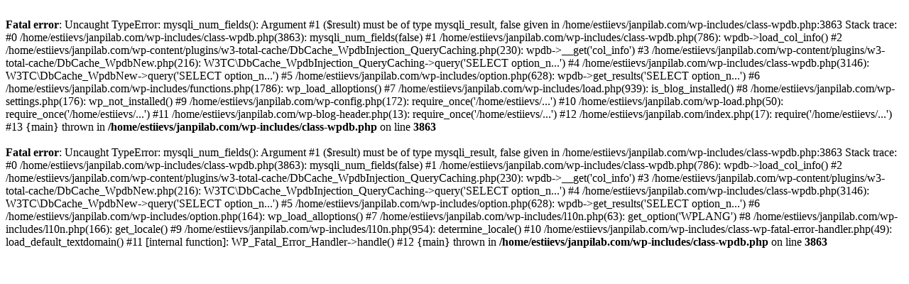

--- FILE ---
content_type: text/html; charset=UTF-8
request_url: https://janpilab.com/tienda/page/5/
body_size: 531
content:
<br />
<b>Fatal error</b>:  Uncaught TypeError: mysqli_num_fields(): Argument #1 ($result) must be of type mysqli_result, false given in /home/estiievs/janpilab.com/wp-includes/class-wpdb.php:3863
Stack trace:
#0 /home/estiievs/janpilab.com/wp-includes/class-wpdb.php(3863): mysqli_num_fields(false)
#1 /home/estiievs/janpilab.com/wp-includes/class-wpdb.php(786): wpdb-&gt;load_col_info()
#2 /home/estiievs/janpilab.com/wp-content/plugins/w3-total-cache/DbCache_WpdbInjection_QueryCaching.php(230): wpdb-&gt;__get('col_info')
#3 /home/estiievs/janpilab.com/wp-content/plugins/w3-total-cache/DbCache_WpdbNew.php(216): W3TC\DbCache_WpdbInjection_QueryCaching-&gt;query('SELECT option_n...')
#4 /home/estiievs/janpilab.com/wp-includes/class-wpdb.php(3146): W3TC\DbCache_WpdbNew-&gt;query('SELECT option_n...')
#5 /home/estiievs/janpilab.com/wp-includes/option.php(628): wpdb-&gt;get_results('SELECT option_n...')
#6 /home/estiievs/janpilab.com/wp-includes/functions.php(1786): wp_load_alloptions()
#7 /home/estiievs/janpilab.com/wp-includes/load.php(939): is_blog_installed()
#8 /home/estiievs/janpilab.com/wp-settings.php(176): wp_not_installed()
#9 /home/estiievs/janpilab.com/wp-config.php(172): require_once('/home/estiievs/...')
#10 /home/estiievs/janpilab.com/wp-load.php(50): require_once('/home/estiievs/...')
#11 /home/estiievs/janpilab.com/wp-blog-header.php(13): require_once('/home/estiievs/...')
#12 /home/estiievs/janpilab.com/index.php(17): require('/home/estiievs/...')
#13 {main}
  thrown in <b>/home/estiievs/janpilab.com/wp-includes/class-wpdb.php</b> on line <b>3863</b><br />
<br />
<b>Fatal error</b>:  Uncaught TypeError: mysqli_num_fields(): Argument #1 ($result) must be of type mysqli_result, false given in /home/estiievs/janpilab.com/wp-includes/class-wpdb.php:3863
Stack trace:
#0 /home/estiievs/janpilab.com/wp-includes/class-wpdb.php(3863): mysqli_num_fields(false)
#1 /home/estiievs/janpilab.com/wp-includes/class-wpdb.php(786): wpdb-&gt;load_col_info()
#2 /home/estiievs/janpilab.com/wp-content/plugins/w3-total-cache/DbCache_WpdbInjection_QueryCaching.php(230): wpdb-&gt;__get('col_info')
#3 /home/estiievs/janpilab.com/wp-content/plugins/w3-total-cache/DbCache_WpdbNew.php(216): W3TC\DbCache_WpdbInjection_QueryCaching-&gt;query('SELECT option_n...')
#4 /home/estiievs/janpilab.com/wp-includes/class-wpdb.php(3146): W3TC\DbCache_WpdbNew-&gt;query('SELECT option_n...')
#5 /home/estiievs/janpilab.com/wp-includes/option.php(628): wpdb-&gt;get_results('SELECT option_n...')
#6 /home/estiievs/janpilab.com/wp-includes/option.php(164): wp_load_alloptions()
#7 /home/estiievs/janpilab.com/wp-includes/l10n.php(63): get_option('WPLANG')
#8 /home/estiievs/janpilab.com/wp-includes/l10n.php(166): get_locale()
#9 /home/estiievs/janpilab.com/wp-includes/l10n.php(954): determine_locale()
#10 /home/estiievs/janpilab.com/wp-includes/class-wp-fatal-error-handler.php(49): load_default_textdomain()
#11 [internal function]: WP_Fatal_Error_Handler-&gt;handle()
#12 {main}
  thrown in <b>/home/estiievs/janpilab.com/wp-includes/class-wpdb.php</b> on line <b>3863</b><br />
